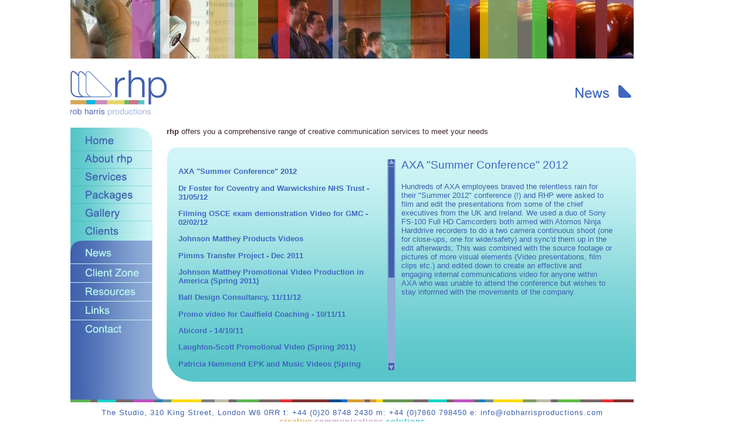

--- FILE ---
content_type: text/html
request_url: http://robharrisproductions.com/news.php?id_nws=22
body_size: 11975
content:

<!DOCTYPE html PUBLIC "-//W3C//DTD XHTML 1.0 Transitional//EN" "http://www.w3.org/TR/xhtml1/DTD/xhtml1-transitional.dtd">
<html xmlns="http://www.w3.org/1999/xhtml">
<head>
<meta http-equiv="Content-Type" content="text/html; charset=utf-8" />
<title>Recent projects, Training, web hosting</title>
<link href="css/main.css" rel="stylesheet" type="text/css" />
<link href="css/text.css" rel="stylesheet" type="text/css" />
<link href="css/tabbed.css" rel="stylesheet" type="text/css" />
<link href="css/newbanner.css" rel="stylesheet" type="text/css" />
<link href="fullimage-commented/flexcrollstyles.css" rel="stylesheet" type="text/css" />
<script src="fullimage-commented/flexcroll.js" type="text/javascript"></script>


<script src="Scripts/AC_RunActiveContent.js" type="text/javascript"></script>
<script type="text/javascript">

  var _gaq = _gaq || [];
  _gaq.push(['_setAccount', 'UA-24973155-1']);
  _gaq.push(['_trackPageview']);

  (function() {
    var ga = document.createElement('script'); ga.type = 'text/javascript'; ga.async = true;
    ga.src = ('https:' == document.location.protocol ? 'https://ssl' : 'http://www') + '.google-analytics.com/ga.js';
    var s = document.getElementsByTagName('script')[0]; s.parentNode.insertBefore(ga, s);
  })();

</script>

</head>

<body>

  <div class="wrapper"><div id="main">
  <div id="topbanner">
    <link href="/css/newbanner.css" rel="stylesheet" type="text/css" />
<script type="text/javascript" src="/Scripts/jquery-1.3.2.min.js"></script>
<script type="text/javascript" src="/Scripts/jquery.cycle.all.min.js"></script>
<script type="text/javascript">
$(document).ready(function() {
	var myDiv ='#stripesHolder'
   var fib_str = '10000, 20000, 30000, 50000, 80000, 130000, 21000, 10000, 20000, 30000, 50000, 80000, 130000, 210000, 10000, 20000, 30000, 50000, 80000, 130000, 210000, 10000, 20000, 30000, 50000, 80000, 130000'
   var widths_str = '33px, 31px, 35px, 9px, 16px, 50px, 33px, 24px, 40px, 20px, 63px, 30px, 10px, 29px, 11px, 12px, 51px, 31px, 35px, 11px, 14px, 50px, 30px, 25px, 38px, 20px, 35px'
   var pos_str = '0px, 44px, 105px, 144px, 153px, 203px, 236px, 269px, 280px, 354px, 374px, 437px, 447px, 457px, 506px, 517px, 529px, 604px, 646px, 687px, 698px, 712px, 762px, 787px, 823px, 895px, 915px'
   var color_str = '#D5E1D7,#18D4C9,#BF51C3,#1E82C9,#EDEDED,#E1C981,#C9A94F,#BDBCAA,#5DB522,#EB2F34,#823133,#004BD8,#A6A0A0,#D59F36,#FFDB00,#69944F,#18D4C9,#BF51C3,#1E82C9,#6B949A,#FFDB00,#819E64,#BDBCAA,#54BA43,#EB2F34,#823133'
	var imgs1 = ' '
	var width = widths_str.split(",");
	var pos = pos_str.split(",");
	var color = color_str.split(",");
	var fib = fib_str.split(",");
	var counter = width.length
	var stopper = false;

	for(i=0;i<counter;i++){
		var html = '<div id ="stripe'+i+'" class="stripe" rel="'+ fib[i] +'"></div>'   
		z = i+299
		$(myDiv).append(html)
		$('#stripe'+i).css({  'top': 0,  'z-index' : z, 'left': pos[i],'position': 'absolute', 'float': 'left',  'background-color' : color[i]})
		$('#stripe'+i).attr({ 'min-width' : width[i], 'min-height' : '100px'  })
		$('#stripe'+i).width(width[i])
		$('#stripe'+i).height('100px')
		
		$('#stripe'+i).bind('fade-cycle', function() {
			 t = randomFromTo(1000,5000)
			 $(this).fadeOut(t, function() {
				  $(this).fadeIn(t, function() {
						$(this).trigger('fade-cycle');
				  });
			 });
		});
		// This next block of code just sets all the triggers off at random times
		// The point is to start them using .trigger('fade-cycle');
		// All can be started simultaneously with $('.block').trigger('fade-cycle');
		$('.stripe').each(function(index, elem) {
			 setTimeout(function() {
				  $(elem).trigger('fade-cycle');
			 }, randomFromTo(1000,5000));
		});
	}
	function randomFromTo(from, to){
   	return Math.floor(Math.random() * (to - from + 1) + from);
   }
	var spd = randomFromTo(1000,5000)
	$('#img1').cycle({ 
		fx:    'fade', 
		speed:  spd 
	});
	spd = randomFromTo(1000,5000)
	$('#img2').cycle({ 
		fx:    'fade', 
		speed:  spd 
	});
	spd = randomFromTo(1000,5000)
	$('#img3').cycle({ 
	 	fx:    'fade', 
	 	speed:  spd 
	});
	$("#img1").removeClass("hidden")
	$("#img2").removeClass("hidden")
	$("#img3").removeClass("hidden")
})

</script>

<div id="bannerHolder">
   <div id="stripesHolder"></div>
   <div id="imagesHolder">
      <div id="img1" class="hidden">
         <img src="/DesignElements/bannerImages_resized/1_upd.jpg" />
         <img src="/DesignElements/bannerImages_resized/4_upd.jpg" />
         <img src="/DesignElements/bannerImages_resized/7_upd.jpg" />
      </div>
      <div id="img2" class="hidden">
         <img src="/DesignElements/bannerImages_resized/2_upd.jpg" />
         <img src="/DesignElements/bannerImages_resized/5_upd.jpg" />
         <img src="/DesignElements/bannerImages_resized/8_upd.jpg" />
      </div>
      <div id="img3" class="hidden">
         <img src="/DesignElements/bannerImages_resized/3_upd.jpg" />
         <img src="/DesignElements/bannerImages_resized/6_upd.jpg" />
         <img src="/DesignElements/bannerImages_resized/Whistles-10_upd.jpg" />
      </div>
   </div>
</div>
</div>
  <div id="menu">
   <div id="logo"><img src="images/rhplogo10.gif" /></div>
       
      <link href="/css/menu.css" rel="stylesheet" type="text/css" />

<div id="baseMenu">
 <div id="home">
 <div class="homebutton"><a href="/"><img src="/images/menu2/spacer.gif" width="140" height="40" /></a></div>
 </div>
 <div id="greenmenu">
 <div class="aboutbutton"><a href="/about2.php"><img src="/images/menu2/spacer.gif" width="140" height="30" /></a></div>
 <div class="servicesbutton"><a href="/services2.php"><img src="/images/menu2/spacer.gif" width="140" height="30" /></a></div>
  <div class="packagesbutton"><a href="/packages2.php"><img src="/images/menu2/spacer.gif" width="140" height="30" /></a></div>
  <div class="gallerybutton"><a href="/FAVideo/gallery.php"><img src="/images/menu2/spacer.gif" width="140" height="30" /></a></div>
 </div>
 
 <div id="clients">
 <div class="clientsbutton"><a href="/client2.php"><img src="/images/menu2/spacer.gif" width="140" height="32" /></a></div>
 </div>
 <div id="news">
 <div class="newsbutton"><a href="/news.php"><img src="/images/menu2/spacer.gif" width="140" height="40" /></a></div>
 </div>
 <div id="bluemenu">
 <div class="zonebutton"><a href="/Client Area/clientzone_upd.php"><img src="/images/menu2/spacer.gif" width="140" height="32" /></a></div>
 <div class="resourcesbutton"><a href="/resources.php"><img src="/images/menu2/spacer.gif" width="140" height="32" /></a></div>
 <div class="linksbutton"><a href="/links.php"><img src="/images/menu2/spacer.gif" width="140" height="32" /></a></div>
 <div class="contactbutton"><a href="/contact2.php"><img src="/images/menu2/spacer.gif" width="140" height="32" /></a></div>
 </div>
</div>
</div>
    <div id="content"><div id="pagehead" style="background-image:url(images/pageHeadings/news.gif);"></div>
      <div id="col"><div align="left"><strong>rhp</strong> offers you a comprehensive range of creative communication services to meet your needs</div></div>
      
      <div id="tabbox_conatiner">
     
      <div id="largeTurq">
            <div id="turq_col" class="flexcroll">
                            <p><a href="news.php?id_nws=22"><strong>AXA "Summer Conference" 2012</strong></a></p>
                              <p><a href="news.php?id_nws=25"><strong>Dr Foster for Coventry and Warwickshire NHS Trust - 31/05/12</strong></a></p>
                              <p><a href="news.php?id_nws=23"><strong>Filming OSCE exam demonstration Video for GMC - 02/02/12</strong></a></p>
                              <p><a href="news.php?id_nws=24"><strong>Johnson Matthey Products Videos</strong></a></p>
                              <p><a href="news.php?id_nws=26"><strong>Pimms Transfer Project - Dec 2011</strong></a></p>
                              <p><a href="news.php?id_nws=19"><strong>Johnson Matthey Promotional Video Production in America (Spring 2011)</strong></a></p>
                              <p><a href="news.php?id_nws=27"><strong>Ball Design Consultancy, 11/11/12</strong></a></p>
                              <p><a href="news.php?id_nws=28"><strong>Promo video for Caulfield Coaching - 10/11/11</strong></a></p>
                              <p><a href="news.php?id_nws=29"><strong>Abicord - 14/10/11</strong></a></p>
                              <p><a href="news.php?id_nws=20"><strong>Laughton-Scott Promotional Video (Spring 2011)</strong></a></p>
                              <p><a href="news.php?id_nws=21"><strong>Patricia Hammond EPK and Music Videos (Spring 2011)</strong></a></p>
                              <p><a href="news.php?id_nws=9"><strong>'New Safety Limited' Health & Safety eLearning Videos now availble!</strong></a></p>
                              <p><a href="news.php?id_nws=5"><strong>DSE Training now including Video!</strong></a></p>
                              <p><a href="news.php?id_nws=11"><strong>Astute Website and Toolkit Revamp</strong></a></p>
                              <p><a href="news.php?id_nws=10"><strong>Driver Awareness Training online e-learning with video</strong></a></p>
                              <p><a href="news.php?id_nws=12"><strong>PIMMS Project: Website & Case study videos (with 7 different language versions)</strong></a></p>
                              <p><a href="news.php?id_nws=13"><strong>Grabs EU: Website Design</strong></a></p>
                              <p><a href="news.php?id_nws=14"><strong>Promotional Video for the city of Graz, Austria</strong></a></p>
                              <p><a href="news.php?id_nws=15"><strong>Siberia Manufacturing: Promotional Videos for Major Event (In Russian)</strong></a></p>
                              <p><a href="news.php?id_nws=16"><strong>Video-rich online Health & Safety eLearning</strong></a></p>
                </div>
    <div id="turq_col" style="margin-left:10px;" class="flexcroll">
                                          

 <h3 class="nomargin">AXA "Summer Conference" 2012</h3><p><span class="blue_reg">Hundreds of AXA employees braved the relentless rain for their "Summer  2012" conference (!) and RHP were asked to film and edit the  presentations from some of the chief executives from the UK and Ireland.  We used a duo of Sony FS-100 Full HD Camcorders both armed with Atomos  Ninja Harddrive recorders to do a two camera continuous shoot (one for  close-ups, one for wide/safety) and sync'd them up in the edit  afterwards; This was combined with the source footage or pictures of  more visual elements (Video presentations, film clips etc.) and edited  down to create an effective and engaging internal communications video  for anyone within AXA who was unable to attend the conference but wishes  to stay informed with the movements of the company.<br /> </span></p>    
    </div>
      </div></div>
    </div>
    
    

    

    
 <div id="footBanner"> </div>
 <div id="footcredits">
   
<table width="100%" border="0" cellspacing="0" cellpadding="0">
  <tr>
    <td><div align="center"><span class="foot_main">The Studio, 310 King Street, London W6 0RR t: +44 (0)20 8748 2430 m: +44 (0)7860 798450 e: info@robharrisproductions.com</span><br />
      <span class="foot_creative">creative</span> <span class="foot_comms">communications</span>  <span class="foot_solutions">solutions</span><br />
       <span class="foot_tiny"><br />
       Rob Harris Productions is a trading style of Rob Harris Productions Ltd. Company No: 5761771 VAT No: 410 9696 47. Registered in England and Wales. Registered office: The Studio, 310 King Street, London W6 0RR</span></div></td>
  </tr>
</table>
 </div>
  </div>
</div>
</body>
</html>


--- FILE ---
content_type: text/css
request_url: http://robharrisproductions.com/css/main.css
body_size: 4720
content:
@charset "utf-8";
/* CSS Document */

body {
  font-family: Arial, helvetica, sans-serif;
  color: #3f282e;
  margin:0px;
  font-size:10pt;
}

.wrapper {
	position:relative;
	width:960px;
	height:auto;
	margin-left:120px;
}

#main {
	background-image:url(../images/site/background.gif);
	width:960px;
	height:auto;
	float:left;
	margin:0;
}
	
#topbanner{
	width:960px;
	height:100px;
	margin:0px;
	float:left;
}
	
#logo {
	margin-top:20px;
	width:164px;
	height:78px;
	float:left;
 }
 
 #menu {
	margin: 0;
	width:164px;
	height:auto;
	float:left;
	display:inline;
}	

#content {
	margin:45px 0 0 0px;
	float:left;
	display:inline;
	width:795px;
	}

#pagehead {
	width:180px;
	height:27px;
	float:right;
	margin-right:2px;
	background-position:right;
	background-repeat:no-repeat;
	}

#leftText {
	float:left;
	display:inline;
	width:240px;
	margin:60px 0 0 0;
	}

#homevid {
	width:485px;
	height:290px;
	float:right;
	display:inline;
	margin:45px 0 0 10px;
	background-color:#FFFFFF;
	}

#homevid_text {
	width:485px;
	height:auto;
	float:right;
	display:inline;
	margin:20px 0 0 10px;
	}


#leftcolumn {
	float:left;
	display:inline;
	width:390px;
	height:295px;
	overflow:auto;
	margin:73px 0 0 0;
	padding-right:10px;
	}

#rightcolumn {
	width:380px;
	height:295px;
	float:right;
	display:inline;
	margin:45px 0 0 10px;
	overflow:hidden;
	}

#col {
	margin-top:45px;
	width:800px;
	height:auto;
	float:left;
	}

#col_gallerytext {
	margin-top:30px;
	width:800px;
	height:auto;
	float:left;
	}

#col_text {
	width:180px;
	height:262px;
	float:left;
	margin:0 0 0 10px;
	padding-right:0px;
	display:inline;
	overflow:auto;
	}


#col_1 {
	width:260px;
	height:200px;
	float:right;
	margin:0;
	display:inline;
	margin:0 38px 0 10px;
	}



#galleryvid_container {
	width:800px;
	margin:10px 0 0 0;
	float:left;
	background-color:#FFFFFF;
	height: auto;
	}
#vidThumbs {
	/* [disabled]padding: 2px; */
	clear: left;
	float: left;
	height: 380px;
	width: 200px;
}
.vidTitle {
	font-family: Verdana, Geneva, sans-serif, "American Typewriter Std Lt";
	font-size: 10px;
	color: #666;
	text-align: center;
	clear: left;
	float: left;
	height: 30px;
	width: 180px;
}

#videobox {
	clear: none;
	float: left;
	height: 320px;
	width: 560px;
	margin-left:30px;
	/* [disabled]padding: 2px; */
	text-align: center;
	background-color: #000;
}

#videotext {
	clear: none;
	float: left;
	height: auto;
	width: 560px;
	margin-left:30px;
	/* [disabled]padding: 2px; */
}
.roundThumb{
	-moz-border-radius: 15px;
	-webkit-border-radius: 15px;
	width: 177px;
	height: 100px;
	overflow:hidden;
	border:#92aed8 3px solid;
	-moz-box-shadow: 0 1px 2px rgba(0,0,0,.3);
}

.roundThumb:hover{
	-moz-border-radius: 15px;
	-webkit-border-radius: 15px;
	width: 177px;
	height: 100px;
	overflow:hidden;
	border:#3f61ad 3px solid;
	-moz-box-shadow: 0 1px 2px rgba(0,0,0,.3);
}


 #smallTurq {
 	margin-top:20px;
 	width:780px;
	height:135px;
	background-image:url(../images/site/smTurq.jpg);
	padding:5px 10px 10px 10px;
	float:left;
	}
	
#turqText_small {
	width:740px;
	height:160px;
	overflow:auto;
	padding:0 10px 5px 10px;
	}	
	
 #medTurq {
 	margin-top:10px;
 	width:760px;
	height:160px;
	background-image: url(../images/site/medTurq.jpg);
	padding:20px;
	float:left;
	}

 #largeTurq {
 	width:760px;
	height:360px;
	background-image: url(../images/site/bigTurq.jpg);
	padding:20px;
	float:left;
	}

#turq_col {
	width:360px;
	height:360px;
	float:left;
	display:inline;
	padding-right:10px;
	padding-top:0;
	}	

 #footBanner {
	margin:0;
	height:35px;
	width:960px;
	background-image:url(../images/site/footer.gif);
	float:left;
 	}
 
#footcredits {
	float:left;
	width:960px;
	padding:10px 0px 10px 0px;
	height:auto;
	border-bottom:5px #57c5c8 solid;	
	font-family: Arial, Helvetica, sans-serif;
	background-color:#FFFFFF;
	}

.foot_main {
	font-size:10pt;
	color:#3f61ad;
	letter-spacing:1px;
	}

.foot_creative {
	font-size:10pt;
	font-weight:600;
	color:#daae62;
	letter-spacing:1px;
	}
	
.foot_comms{
	font-size:10pt;
	font-weight:600;
	color:#d19ec6;
	letter-spacing:1px;
	}
	
.foot_solutions{
	font-size:10pt;
	font-weight:600;
	color:#57c5c8;
	letter-spacing:1px;
	}

.foot_tiny {
	font-family: Arial, helvetica, sans-serif;
	font-size:6pt;
	font-weight:600;
	color:#1c3976;
	}
#largeTurq_links {
	width:760px;
	height:360px;
	background-image: url(../images/site/bigTurq.jpg);
	padding:20px;
	float:left;
	margin-top: 25px;
}


--- FILE ---
content_type: text/css
request_url: http://robharrisproductions.com/css/text.css
body_size: 4512
content:
@charset "utf-8";
/* CSS Document */
body {font-family: Arial, Helvetica, sans-serif;}

.collapsus{
	border-collapse:collapse;
	} 


h1 {
	font-family: Arial, Helvetica, sans-serif;
	font-size:18pt;
	font-weight:600;
	color: #3e67bf;
	}
h2{
	font-family: Arial, Helvetica, sans-serif;
	font-size:16pt;
	font-weight:500;
	color: #3e67bf;
	}
h3{
	font-family: Arial, Helvetica, sans-serif;
	font-size:14pt;
	font-weight:400;
	line-height:20px;
	color: #3e67bf;
}
h4{
	font-family: Arial, Helvetica, sans-serif;
	font-size:12pt;
	font-weight:500;
	color: #3e67bf;
	}
h5{
	font-family: Arial, Helvetica, sans-serif;
	font-size:12pt;
	font-weight:500;
	color: #3e67bf;
	}
h6{
	font-family: Arial, Helvetica, sans-serif;
	font-size:12pt;
	font-weight:500;
	}
	
p {
	font-family: Arial, Helvetica, sans-serif;
	font-size:10pt;
	font-weight:400;
	text-align:left;
	}


.nomargin {
	margin-top:0;
	padding-top:0;}
	
	
.blue_reg{
	font-family: Arial, Helvetica, sans-serif;
	font-size:10pt;
	color:#3f61ad;
	}
	
.blue_bold{
	font-family: Arial, Helvetica, sans-serif;
	font-size:10pt;
	font-weight:600;
	line-height:20px;
	color:#3f61ad;
	}

p.credits {
	font-family: Arial, Helvetica, sans-serif;
	font-size:.8em;
	color: #C7B1B3;
	font-weight:400;
	text-align:right;
	}


li {
	font-family: Arial, Helvetica, sans-serif;
	list-style-image: url(../images/site/tinyBullet.gif);
	_list-style-image: url(../images/site/tinyBullet.gif);
	font-size:10pt;
	font-weight:400;
	letter-spacing:1px;
	margin-left:20px;
	line-height:16px;
}
th {
	font-family: Arial, helvetica, sans-serif;
	text-align:left;
	text-transform:uppercase;
}

td {
	font-family: Arial, helvetica, sans-serif;
}


a {
	color: #3e67bf;
	text-decoration:none;
}
a:visited {
	color: #3e67bf;
	text-decoration:none;
}
a:hover  {
	color: #FFFFFF;
	text-decoration:none;
}

a:visited:hover  {
	color: #FFFFFF;
	text-decoration:none;
}

a:active {
	text-decoration:none;}	

a.credits {
	font-size:9pt;
	color: #3f61ad;
	text-decoration:none;
}
a.credits:visited {
	font-size:9pt;
	color: #3f61ad;
	text-decoration:none;
}
a.credits:hover {
  font-size:9pt;
	text-decoration:underline;
	color: #3f61ad;
}
a.credits:active {
	font-size:9pt;
	color: #3f61ad;
	text-decoration:none;}	

textarea.formTextArea {
	font-family: Arial, Helvetica, sans-serif;
	font-size:11px;
	background-color:#FFFFFF;
	border:solid 1px #814853;
	width: 200px;
}

input.formField{
	background-image: url(../images/field.gif);
	font-family: Arial, Helvetica, sans-serif;
	font-size:10pt;
	width: 182px;
	height:29px;
	
}

input.formButton{
	font-family: Arial, Helvetica, sans-serif;

	font-weight:bold;
	color:#FFFFFF;
	background-image: url(../images/button.jpg);
	background-repeat:no-repeat;
	height: 23px;
	width:50px;
	
	}
	
input.formButton:hover {
	font-family: Arial, Helvetica, sans-serif;

	font-weight:bold;
	color:#FFFFFF;
	background-image: url(../images/buttonhov.jpg);
	background-repeat:no-repeat;
	height: 23px;
	width:50px;
	}

table.contactfm {
	border:0px solid #92aed8;
/*	border-collapse:collapse;*/
	}


	
td.contactfm {
	/*background-color:#ffffff;*/
	font-family: Arial, Helvetica, sans-serif;
	font-weight:bold;
	text-align:left;
	vertical-align: top;
/*	border:1px solid #92aed8;*/
	color:#3f61ad;
}

td.contactrow{
	/*background-color:#ffffff;*/
	font-family: Arial, Helvetica, sans-serif;
	font-weight:bold;
	text-align:right;
	vertical-align: top;
	/*border:1px solid #92aed8;*/
}

.redasterisk {
	color:#FF0000;}

td.whiterow{
/*	background-color:#ffffff;*/
	font-family: Arial, Helvetica, sans-serif;
	font-weight:bold;
	text-align:right;
	vertical-align: top;
	border:1px solid #dce6fc;

}

td.whitearea{
/*	background-color:#ffffff;*/
	font-family: Arial, Helvetica, sans-serif;
	font-weight:bold;
	text-align:right;
	vertical-align: top;
	border:1px solid #dce6fc;

}

input.contactbtn {
	background-image:url(../images/site/contactbtn.gif);
	border:0;
	width:100px;
	height:24px;
	color:#FFFFFF;
	}
	
input.contactbtn:hover {
	background-image:url(../images/site/contactbtn_hov.gif);
	border:0;
	width:100px;
	height:24px;
	color:#FFFFFF;}
	
input.contactField{
	/*background-image: url(../images/field.gif);*/
	font-family: Arial, Helvetica, sans-serif;
	font-size:10pt;
	width:300px;
	border:0;
}

--- FILE ---
content_type: text/css
request_url: http://robharrisproductions.com/css/tabbed.css
body_size: 1714
content:
@charset "utf-8";
/* CSS Document */


#tabbox_conatiner {
	width:800px;
	height:400px;
	float:left;
	margin-top:20px;
	}

#tabbed_box {
	background-image:url(../images/site/bigTurq_tabbed.jpg);
	width:760px;
	height:325px;
	float:left;
	margin:0;
	padding:20px;
	}
	

/*tabbed box with 4 tabs */
	
.tab4 {
	background-image:url(../images/site/tab4Off.gif);
	width:200px;
	height:30px;
	padding-top:5px;
	float:left;
	display:inline;
	color:#3f61ad;
	text-align:center;
	font-family:Arial, Helvetica, sans-serif;
	font-size:14pt;
	font-weight:400;
	cursor:hand;
	}
.tab4_hover{
	background-image:url(../images/site/tab4On.gif);
	width:200px;
	height:30px;
	padding-top:5px;
	float:left;
	display:inline;
	color:#3f61ad;
	text-align:center;
	font-family:Arial, Helvetica, sans-serif;
	font-size:14pt;
	font-weight:400;
	cursor:hand;
	}

/*tabbed box with 5 tabs */

.tab5 {
	background-image:url(../images/site/tab5Off.gif);
	width:160px;
	height:30px;
	padding-top:5px;
	float:left;
	display:inline;
	color:#3f61ad;
	text-align:center;
	font-family:Arial, Helvetica, sans-serif;
	font-size:14pt;
	font-weight:400;
	cursor:hand;
	}
	
.tab5_hover{
	background-image:url(../images/site/tab5On.gif);
	width:160px;
	height:30px;
	padding-top:5px;
	float:left;
	display:inline;
	color:#3f61ad;
	text-align:center;
	font-family:Arial, Helvetica, sans-serif;
	font-size:14pt;
	font-weight:400;
	cursor:hand;
	}	
		
	
#tab_image {
	width:360px;
	height:325px;
	float:left;
	display:inline;}
	
#tab_text {
	width:370px;
	padding-right:10px;
	margin-left:20px;
	height:325px;
	float:left;
	display:inline;
	overflow:auto;
	}


--- FILE ---
content_type: text/css
request_url: http://robharrisproductions.com/css/newbanner.css
body_size: 951
content:
@charset "utf-8";
#bannerHolder {
	height: 100px;
	width: 960px;
	margin:0;
	position:relative;
}

#stripesHolder {
	height: 100px;
	width: 960px;
	position: absolute;
	left: 0px;
	top: 0px;
	z-index: 1000;
}
#imagesHolder {
	height: 100px;
	width: 960px;
	position: absolute;
	left: 0px;
	top: 0px;
}


#img1  {
	width: 320px;
	padding-top: 0px;
	position: absolute;
	left: 0px;
	top: 0px;
	height: 100px;
	min-height:100px;
	min-width:320px;
	background-color: #6699FF;
	clear:none;
}
#img2  {
	width: 320px;
	padding-top: 0px;
	position: absolute;
	left: 320px;
	top: 0px;
	height: 100px;
	min-height:100px;
	min-width:320px;
	background-color: #66CCFF;
	clear:none;
}
#img3  {
	width: 320px;
	padding-top: 0px;
	position: absolute;
	left: 640px;
	top: 0px;
	height: 100px;
	min-height:100px;
	min-width:320px;
	background-color: #66FFFF;
	clear:none;
}

.hidden {
	display: none;
}


--- FILE ---
content_type: text/css
request_url: http://robharrisproductions.com/css/menu.css
body_size: 3446
content:
@charset "utf-8";
/* CSS Document */

#baseMenu {
	margin:20px 0 0 0;
	width:140px;
	height:auto;
	z-index:1;
	float:left;
	background-image:url(../images/menu2/menu.jpg);
	background-repeat:no-repeat;
}

img {
	border:0;}
#home {
	float:left;
	width:140px;
	height:40px;
	z-index:2;
	border:none;
}

.homebutton {
	background-image:url(../images/menu2/home.jpg);
	width:140px;
	height:40px;
	float:left;
	}

.homebutton:hover {
	background-image:url(../images/menu2/homeOver.jpg);
	width:140px;
	height:40px;
	float:left;
	}

#greenmenu {
	float:left;
	width:140px;
	height:auto;
	z-index:2;
	border:none;
}
.aboutbutton {
	background-image:url(../images/menu2/about.jpg);
	height:30px;
	float:left;
	}

.aboutbutton:hover {
	background-image:url(../images/menu2/aboutOver.jpg);
	height:30px;
	width:140px;
	float:left;
	}
	
.servicesbutton {
	background-image:url(../images/menu2/services.jpg);
	height:30px;
	width:140px;
	float:left;
	}

.servicesbutton:hover {
	background-image:url(../images/menu2/servicesOver.jpg);
	height:30px;
	width:140px;
	float:left;
	}

.packagesbutton {
	background-image:url(../images/menu2/packages.jpg);
	height:30px;
	width:140px;
	float:left;
	}

.packagesbutton:hover {
	background-image:url(../images/menu2/packagesOver.jpg);
	height:30px;
	width:140px;
	float:left;
	}
.gallerybutton {
	background-image:url(../images/menu2/gallery.jpg);
	height:30px;
	width:140px;
	float:left;
	}

.gallerybutton:hover {
	background-image:url(../images/menu2/galleryOver.jpg);
	height:30px;
	width:140px;
	float:left;
	}
	

#clients {
	float:left;
	width:140px;
	height:48px;
	z-index:2;
	border:none;
}
.clientsbutton {
	background-image:url(../images/menu2/clients.gif);
	height:48px;
	width:140px;
	float:left;
	z-index:10;
	}

.clientsbutton:hover {
	background-image:url(../images/menu2/clientsOver.gif);
	height:48px;
	width:140px;
	float:left;
	z-index:10;
	}

#news {
	float:left;
	margin-top:-15px;
	width:140px;
	height:40px;
	z-index:1;
	border:none;
}
.newsbutton {
	background-image:url(../images/menu2/news.gif);
	height:40px;
	width:140px;

	}

.newsbutton:hover {
	background-image:url(../images/menu2/newsOver.gif);
	height:40px;
	width:140px;
	float:left;
	}
	
	
	#bluemenu {
	float:left;
	width:140px;
	height:auto;
	z-index:2;
	border:none;

}


.zonebutton {
	background-image:url(../images/menu2/zone.jpg);
	height:32px;
	width:140px;
	float:left;
	}

.zonebutton:hover {
	background-image:url(../images/menu2/zoneOver.jpg);
	height:32px;
	width:140px;
	float:left;
	}


.resourcesbutton {
	background-image:url(../images/menu2/resources.jpg);
	height:32px;
	width:140px;
	float:left;
	}

.resourcesbutton:hover {
	background-image:url(../images/menu2/resourcesOver.jpg);
	height:32px;
	width:140px;
	float:left;
	}

	
.linksbutton {
	background-image:url(../images/menu2/links.jpg);
	height:32px;
	width:140px;
	float:left;
	}

.linksbutton:hover {
	background-image:url(../images/menu2/linksOver.jpg);
	height:32px;
	width:140px;
	float:left;
	}

	
.contactbutton {
	background-image:url(../images/menu2/contact.jpg);
	height:32px;
	width:140px;
	float:left;
	}

.contactbutton:hover {
	background-image:url(../images/menu2/contactOver.jpg);
	height:32px;
	width:140px;
	float:left;
	}